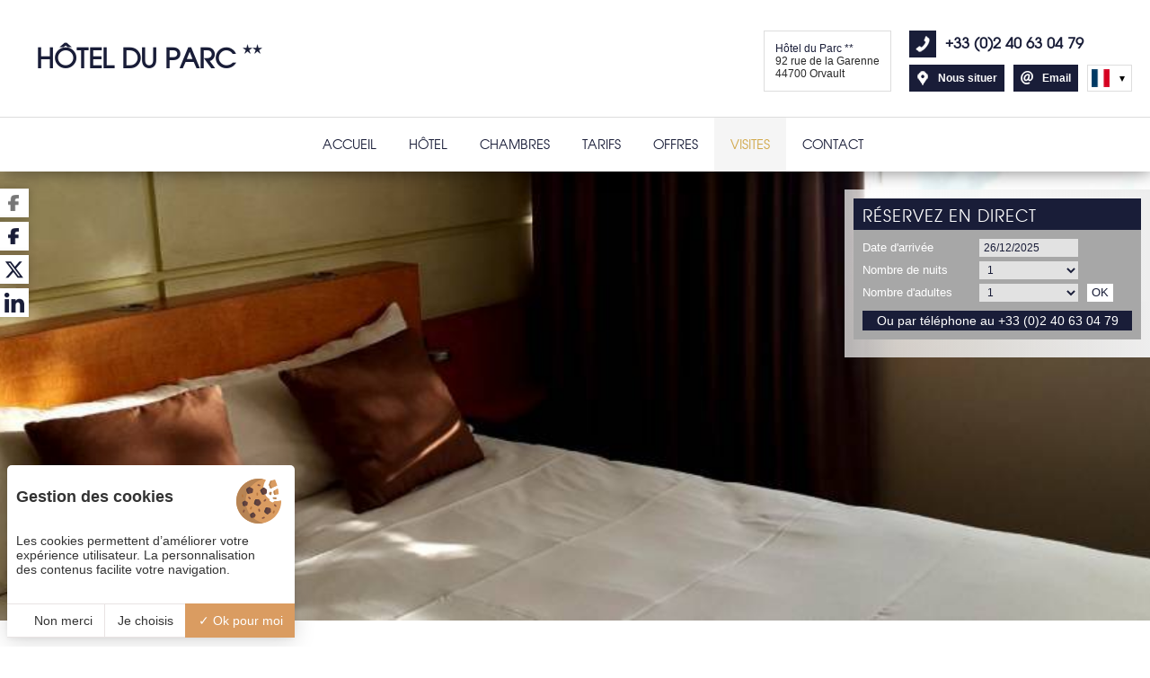

--- FILE ---
content_type: text/html; charset=UTF-8
request_url: https://www.hotel-du-parc-nantes.com/sortir-a-nantes/visite-parc-d-attractions-les-naudieres-a-sautron-14.php
body_size: 5932
content:
<!DOCTYPE html>
<html lang="fr">
<head>
	<meta charset="utf-8">
	<meta http-equiv="Content-Type" content="text/html; charset=utf-8" />
	<meta name="viewport" content="width=device-width, initial-scale=1" >

	<title>Parc d’attractions Les Naudières à Sautron Hôtel du Parc Orvault</title>
    <!-- Matomo Tag Manager -->
    <script>
    var _mtm = window._mtm = window._mtm || [];
        _mtm.push({
        'mtm.startTime': (new Date().getTime()), 'event': 'mtm.Start'}
    );
    var d=document, g=d.createElement('script'), s=d.getElementsByTagName('script')[0];
    g.async=true;
     g.src='https://matomo.juliana-multimedia.com/js/container_WdWLC5jz.js';
     s.parentNode.insertBefore(g,s);
    </script>
    <!-- End Matomo Tag Manager -->
	<meta name="description" content="Parc d’attractions Les Naudières à Sautron : à visiter ou à découvrir lors de votre week-end a Nantes ou votre séjour affaires à l’Hôtel du Parc Orvault">
	<meta name="keywords" content="hotel nantes, hotel pas cher nantes, hotel nantes pas cher, hotel orvault, hotel du parc orvault, hotel à nantes, week-end nantes, sortir à nantes, que faire à nantes, visiter nantes, sejour nantes, hotel nantes nord, orvault hotel, hotel proche nantes, hotel orvault 44, hotel nantes orvault">
	
	<link rel="icon" type="image/png" href="/public/images/favicon.png">

	<!-- CSS -->
		<link rel="stylesheet" href="/public/css/fonts.css">
		<link rel="stylesheet" href="/public/css/main.css">
					<link rel="stylesheet" href="/public/templates/sections/header/header.css">
					<link rel="stylesheet" href="/public/templates/sections/menu/menu.css">
					<link rel="stylesheet" href="/public/templates/sections/menu_mobile/menu_mobile.css">
					<link rel="stylesheet" href="/public/templates/sections/diaporama/diaporama.css">
					<link rel="stylesheet" href="/public/templates/components/slideshow/slideshow.css">
					<link rel="stylesheet" href="/public/templates/sections/booking/booking.css">
					<link rel="stylesheet" href="/public/templates/sections/content/content.css">
					<link rel="stylesheet" href="/public/templates/components/title/title.css">
					<link rel="stylesheet" href="/public/templates/components/itemGallery/itemGallery.css">
					<link rel="stylesheet" href="/public/templates/components/item/item.css">
					<link rel="stylesheet" href="/public/templates/components/navigation/navigation.css">
					<link rel="stylesheet" href="/public/templates/sections/footer/footer.css">
					<link rel="stylesheet" href="/public/templates/sections/sidebar/sidebar.css">
		
		<meta property="og:locale" content="fr_FR" />
			<meta property="og:type" content="article" />
		<meta property="og:url" content="https://www.hotel-du-parc-nantes.com/sortir-a-nantes/visite-parc-d-attractions-les-naudieres-a-sautron-14.php" />
	
	<!-- Google Analytics -->
		<!-- <script>
  (function(i,s,o,g,r,a,m){i['GoogleAnalyticsObject']=r;i[r]=i[r]||function(){
  (i[r].q=i[r].q||[]).push(arguments)},i[r].l=1*new Date();a=s.createElement(o),
  m=s.getElementsByTagName(o)[0];a.async=1;a.src=g;m.parentNode.insertBefore(a,m)
  })(window,document,'script','https://www.google-analytics.com/analytics.js','ga');

  ga('create', 'UA-85963088-1', 'auto');
  ga('send', 'pageview');

</script> -->

</head>
<body>
	<div id="header-container">
	<div id="header">
		<a href="/" id="header-identity">
			<img src="/public/images/logos/contact.png" alt="Contact Hôtel" id="header-identity-logo">
			<div id="header-identity-name">
				<div id="header-identity-name-brand"></div>
				<div id="header-identity-name-hotel" style="background-image: url(/public/images/pictos/2etoiles.png);">Hôtel du Parc</div>
				<img src="/public/images/logos/baseline.png" alt="Le contact humain en plus !" id="header-identity-baseline">
			</div>
		</a>
		<div id="header-info">
			<img src="/public/images/covid/contact-covid-img19.png" alt="" class="header-covid">
			<div id="header-address">
				<div id="header-address-name"> Hôtel du Parc **</div>
				<div id="header-address-mailbox">
					92 rue de la Garenne<br>
					44700 Orvault				</div>
			</div>
			<div id="header-buttons">
				<a href="tel:00330240630479" class="header-buttons-line" onclick="ga('send', 'event', 'Téléphone ordinateur fr', 'Appel téléphonique ordinateur fr', 'Appel téléphonique ordinateur fr');">
					<div class="header-button">
						<img src="/public/images/pictos/telephone.png" alt="Téléphone" class="header-button-icon">
					</div>
					<div id="header-telephone">+33 (0)2 40 63 04 79</div>
				</a>
				<div class="header-buttons-line">
					<a href="https://www.google.com/maps?ll=47.265127,-1.627181&z=11&t=m&hl=fr-FR&gl=FR&mapclient=embed&cid=18423291634028263380" target="_blank" class="header-button">
						<img src="/public/images/pictos/gmaps.png" alt="Localisation" class="header-button-icon">
						<div class="header-button-label">Nous situer</div>
					</a>
					<a href="mailto:parc.hotel@wanadoo.fr" class="header-button" onclick="ga('send', 'event', 'E-mail ordinateur fr', 'Envoi fr', 'Envoi Mail ordinateur fr');">
						<img src="/public/images/pictos/email.png" alt="Contact" class="header-button-icon">
						<div class="header-button-label">Email</div>
					</a>
					<div id="header-flags">
						<div id="header-flags-current-container">
							<img src="/public/images/drapeaux/fr.gif" alt="" id="header-flags-current">
						</div>
						<div id="header-flags-trigger"></div>
						<div id="header-flags-select">
																			<a href="/en/visits-nantes.php" class="header-flags-option"><img src="/public/images/drapeaux/en.gif" alt=""></a>
																	</div>
					</div>
				</div>
			</div>
		</div>
	</div>
</div>
<div id="menu-container">
	<div id="menu-shadow"></div>
	<div id="menu">
		<div id="menu-buttons">
			<a href="/" class="menu-button">Accueil</a>
			<a href="/hotel-orvault/hotel-pas-cher-nantes.php" class="menu-button">Hôtel</a>
			<a href="/hotel-orvault/chambre-hotel-nantes.php" class="menu-button">Chambres</a>
						<a href="/hotel-nantes/reservation-tarifs.php" class="menu-button">Tarifs</a>
			<a href="/hotel-nantes/week-end-nantes.php" class="menu-button">Offres</a>
			<a href="/sortir-a-nantes/que-faire-a-nantes.php" class="menu-button active">Visites</a>
						<a href="/hotel-nantes-orvault/contacter-hotel-du-parc.php" class="menu-button">Contact</a>
		</div>
	</div>
</div><div id="menu-bar-mobile">
	<img src="/public/images/pictos/nav.png" alt="Menu" id="menu-bar-mobile-trigger">
	<div id="menu-bar-mobile-flags">
		<div id="menu-bar-mobile-flags-current-container">
			<img src="/public/images/drapeaux/fr.gif" alt="" id="menu-bar-mobile-flags-current">
		</div>
		<div id="menu-bar-mobile-flags-trigger"></div>
		<div id="menu-bar-mobile-flags-select">
											<a href="/en/visits-nantes.php" class="menu-bar-mobile-flags-option"><img src="/public/images/drapeaux/en.gif" alt=""></a>
									</div>
	</div>
	<div id="menu-bar-mobile-buttons">
		<a href="tel:00330240630479" class="menu-bar-mobile-button" onclick="ga('send', 'event', 'Téléphone mobile fr', 'Appel téléphonique fr', 'Appel téléphonique mobile fr');">
			<img src="/public/images/pictos/telephone.png" alt="Téléphone" class="menu-bar-mobile-button-icon">
		</a>
		<a href="https://www.google.com/maps?ll=47.265127,-1.627181&z=11&t=m&hl=fr-FR&gl=FR&mapclient=embed&cid=18423291634028263380" target="_blank" class="menu-bar-mobile-button">
			<img src="/public/images/pictos/gmaps.png" alt="Localisation" class="menu-bar-mobile-button-icon">
		</a>
		<a href="mailto:parc.hotel@wanadoo.fr" class="menu-bar-mobile-button" onclick="ga('send', 'event', 'E-mail mobile fr', 'Envoi fr', 'Envoi Mail mobile fr');">
			<img src="/public/images/pictos/email.png" alt="Contact" class="menu-bar-mobile-button-icon">
		</a>
	</div>
</div>

<div id="menu-mobile">
	<div id="menu-mobile-buttons">
		<a href="/" class="menu-mobile-button">Accueil</a>
		<a href="/hotel-orvault/hotel-pas-cher-nantes.php" class="menu-mobile-button">Hôtel</a>
		<a href="/hotel-orvault/chambre-hotel-nantes.php" class="menu-mobile-button">Chambres</a>
				<a href="/hotel-nantes/reservation-tarifs.php" class="menu-mobile-button">Tarifs</a>
		<a href="/hotel-nantes/week-end-nantes.php" class="menu-mobile-button">Offres</a>
		<a href="/sortir-a-nantes/que-faire-a-nantes.php" class="menu-mobile-button active">Visites</a>
				<a href="/hotel-nantes-orvault/contacter-hotel-du-parc.php" class="menu-mobile-button">Contact</a>
				<a href="/hotel-nantes-orvault/mentions-legales.php" class="menu-mobile-button">Mentions légales</a>
		<a href="/hotel-nantes-orvault/plan-site.php" class="menu-mobile-button">Plan du site</a>
	</div>
</div>
<div id="diaporama-container">
	<div id="diaporama">
					<div class="slideshow cycle-slideshow"
				data-cycle-fx="fade"
				data-cycle-speed="1200"
				data-cycle-timeout="6000"
				data-cycle-slides="> .slideshow-slide"
			>
											<div class="slideshow-slide" style="background-image: url(/bases/diaporama_image/grande/74/20170805-201655-1905.jpg);"></div>
													<div class="slideshow-slide" style="background-image: url(/bases/diaporama_image/grande/76/Bar.jpg);"></div>
													<div class="slideshow-slide" style="background-image: url(/bases/diaporama_image/grande/13/Espace-cheminy-es.jpg);"></div>
													<div class="slideshow-slide" style="background-image: url(/bases/diaporama_image/grande/49/hotel-du-parc-balade.jpg);"></div>
													<div class="slideshow-slide" style="background-image: url(/bases/diaporama_image/grande/35/DSC-4268.jpg);"></div>
													<div class="slideshow-slide" style="background-image: url(/bases/diaporama_image/grande/73/20170805-200902-1905.jpg);"></div>
													<div class="slideshow-slide" style="background-image: url(/bases/diaporama_image/grande/75/DSC-3467-1905.jpg);"></div>
													<div class="slideshow-slide" style="background-image: url(/bases/diaporama_image/grande/65/hotel-du-parc-riviere.jpg);"></div>
									</div>
			</div>
</div><div id="booking-container">
	<div id="booking">
		<div id="booking-column">

			
			<div id="booking-search">
				<div id="booking-search-title">Réservez en direct</div>
				<div id="booking-search-content">

					<form action="https://www.secure-direct-hotel-booking.com/module_booking_engine/index.php" method="GET" target="_blank" id="booking-search-form">
						<input type="hidden" name="id_etab" value="1e4ab63cc3a5f3c17fee083bd7f8e5ec">
						<input type="hidden" name="langue" value="francais">
<!--
						<input type="hidden" value="153254">
						<input type="hidden" name="action" value="widget_search_vacancy">
						<input type="hidden" name="widget_reservation_token" value="846a30fb8e0cbad1bea2e20aac5e6015">
						<input type="hidden" name="date_sejour" id="panel-form-arrivee" value="26/12/2025">
						<input type="hidden" name="date_depart" id="panel-form-depart" value="27/12/2025">
						<input type="hidden" value="1766755279000" id="panel-form-fromdate">
-->
						<div class="booking-search-form-line">
							<label class="booking-search-form-label" for="booking-date">Date d&#039;arrivée</label>
							<input type="text" id="panel-form-date" class="booking-search-form-input" value="26/12/2025">
						</div>
						<div class="booking-search-form-line">
							<label class="booking-search-form-label" for="booking-nuits">Nombre de nuits</label>
							<select id="panel-form-nights" class="booking-search-form-input">
								<option value="1" selected>1</option>
								<option value="2">2</option>
								<option value="3">3</option>
								<option value="4">4</option>
								<option value="5">5</option>
								<option value="6">6</option>
								<option value="7">7</option>
							</select>
						</div>
						<div class="booking-search-form-line">
							<label class="booking-search-form-label" for="booking-adultes">Nombre d&#039;adultes</label>
							<select name="nbadt_ch" id="panel-form-adults" class="booking-search-form-input">
								<option value="1" selected>1</option>
								<option value="2">2</option>
								<option value="3">3</option>
								<option value="4">4</option>
								<option value="5">5</option>
							</select>

							<input type="submit" value="OK" class="booking-search-form-submit">

						</div>
					</form>

					<a href="tel:00330240630479" id="booking-search-phone">Ou par téléphone au +33 (0)2 40 63 04 79</a>

				</div>
			</div>

			<a href="https://www.secure-direct-hotel-booking.com/module_booking_engine/index.php?id_etab=1e4ab63cc3a5f3c17fee083bd7f8e5ec&langue=francais" target="_blank" id="booking-search-mobile">Réservez en direct</a>

			<div id="booking-loyalty" style="display: none">
				<div id="booking-loyalty-header">
					<img src="/public/images/logos/contact-et-moi.png" alt="Contact et Moi" id="booking-loyalty-header-logo">
					<div id="booking-loyalty-header-slogan">Un des programmes de fidélité<br>les plus généreux de France</div>
				</div>
				<div id="booking-loyalty-buttons">
					<a href="/hotel-nantes-orvault/carte-fidelite.php"			class="booking-loyalty-button">Découvrir notre<br>programme</a>
					<a href="https://www.contact-hotel.com/cgi-carte/bd_mon_compte.pl?1" target="_blank"	class="booking-loyalty-button">Consulter<br>mon compte</a>
					<!-- <a href="https://www.contact-hotel.com/version-mobile.htm" target="_blank"		class="booking-loyalty-button">Télécharger l&#039;appli<br>Hôtel</a> -->
				</div>
				<div id="booking-loyalty-trigger">Plus d&#039;infos</div>
			</div>

		</div>
	</div>
</div>
<div id="content-container">
	<div id="content-center">
		<div id="content">
							<div id="content-title">
					<h1 class="title">Parc d’attractions Les Naudières à Sautron</h1>				</div>
													<div id="content-middle">
											<div id="content-left">
							
<div class="item">

	
	
	
	<div class="item-text">Vous recherchez une activit&eacute; pour votre s&eacute;jour en famille &agrave; Nantes et ses alentours&nbsp;?<br />
<br />
L&rsquo;h&ocirc;tel du Parc &agrave; Orvault vous recommande <a href="http://www.lesnaudieres.com/" target="_blank">le Parc des Naudi&egrave;res</a>.<br />
<br />
Petits et grands s&rsquo;amuseront avec plus de <strong>100 jeux et des attractions vari&eacute;es</strong>&nbsp;: structures gonflables immenses, man&egrave;ges, tyroliennes, labyrinthe, espace escalade, p&eacute;dalo sur le plan d&rsquo;eau...<br />
<br />
Alors, faites le plein d&rsquo;attractions et passez une <strong>journ&eacute;e ludique</strong> au Parc des Naudi&egrave;res&nbsp;!</div>

</div><div class="navigation-container">
			<div class="button-container">
							<a href="/sortir-a-nantes/que-faire-a-nantes.php" target="_self">
								<span>< Retour</span>
								</a>
						</div>
		</div>						</div>
																<div id="content-right">
											<div class="item-gallery">
					<div class="item-gallery-photo lightgallery">
						<img
							class			="lightbox"
							data-gallery-id	="lightgallery-694e8bcf205cd"
							src				="/bases/visite_image/grande/253/parc-attractions-les-naudieres-sautron.jpg"
							alt				="Parc d&rsquo;attractions Les Naudi&egrave;res &agrave; Sautron proche de l&#039;h&ocirc;tel du Parc"
							title			="Parc d&rsquo;attractions Les Naudi&egrave;res &agrave; Sautron proche de l&#039;h&ocirc;tel du Parc"
							data-thumb		="/bases/visite_image/moyenne/253/parc-attractions-les-naudieres-sautron.jpg"
							data-src		="/bases/visite_image/grande/253/parc-attractions-les-naudieres-sautron.jpg"
							data-sub-html="<div class='lightbox-title'>Parc d&rsquo;attractions Les Naudi&egrave;res &agrave; Sautron proche de l&#039;h&ocirc;tel du Parc</div>"						>
					</div>
				</div>
									</div>
									</div>
								</div>
	</div>
</div><div id="footer-container">
	<div id="footer">
		<div id="footer-logos">
			<!-- <a href="https://www.contact-hotel.com/hotel-france/1110/hotel-du-parc-orvault.htm" target="_blank">
				<img src="/public/images/logos/contact.png" alt="" class="footer-logo">
			</a> -->
			<!-- <a href="https://www.contact-hotel.com/hotel-france/1110/hotel-du-parc-orvault.htm" target="_blank" class="social_logos-logo">
				<img src="/public/images/logos/contact.png" alt="Contact Hôtel" class="footer-logo">
				<div class="social_logos-logo-text"></div>
			</a> -->
			<img src="/public/images/logos/qualite-tourisme.png" alt="Qualité Tourisme" class="footer-logo">
		</div>
		<div id="footer-networks">
			<div class="footer-network-share" data-network="facebook">
				<img src="/public/images/reseaux/facebook.png" alt="" class="footer-network-image">
			</div>
			<div class="footer-network-share" data-network="twitter">
				<img src="/public/images/reseaux/twitter.png" alt="" class="footer-network-image">
			</div>
			<div class="footer-network-share" data-network="google">
				<img src="/public/images/reseaux/google.png" alt="" class="footer-network-image">
			</div>
			<div class="footer-network-share" data-network="linkedin">
				<img src="/public/images/reseaux/linkedin.png" alt="" class="footer-network-image">
			</div>
		</div>
		<div id="footer-buttons">
			<a href="" class="footer-button tarteaucitronOpenPanel">Gestion des cookies</a>
			<a href="/hotel-nantes-orvault/mentions-legales.php" class="footer-button">Mentions légales</a>
			<a href="/hotel-nantes-orvault/plan-site.php" class="footer-button">Plan du site</a>
			<a href="http://www.juliana.fr" target="_blank"><img src="/public/images/logos/juliana.png" alt="Juliana" id="footer-juliana"></a>
		</div>
	</div>
</div>
<div id="sidebar">
	<div id="sidebar-networks">

					<a href="https://www.facebook.com/profile.php?id=100011083359048&sk=about" rel="nofollow" target="_blank" class="sidebar-network-link">
				<img src="/public/images/reseaux/facebook.png" alt="" class="sidebar-network-image">
				<div class="sidebar-network-label">Consultez notre page Facebook</div>
			</a>
						
		<div class="sidebar-network-share" data-network="facebook">
			<img src="/public/images/reseaux/facebook.png" alt="" class="sidebar-network-image">
			<div class="sidebar-network-label">Partagez sur Facebook</div>
		</div>
		<div class="sidebar-network-share" data-network="twitter">
			<img src="/public/images/reseaux/x-twitter.png" alt="" class="sidebar-network-image">
			<div class="sidebar-network-label">Partagez sur X</div>
		</div>
		<div class="sidebar-network-share" data-network="linkedin">
			<img src="/public/images/reseaux/linkedin.png" alt="" class="sidebar-network-image">
			<div class="sidebar-network-label">Partagez sur LinkedIn</div>
		</div>

		
	</div>
</div>
	
	<!--[if lt IE 9]>
		<script src="http://html5shiv.googlecode.com/svn/trunk/html5.js"></script>
	<![endif]-->

	<!-- jQuery -->
		<script src="https://code.jquery.com/jquery-2.2.1.min.js"></script>

	<!-- Cycle 2 -->
		<script src="https://cdn.juliana-multimedia.com/js/cycle2/jquery.cycle2.min.js"></script>

	<!-- ClickToggle -->
		<script src="https://cdn.juliana-multimedia.com/js/clickToggle/clickToggle.js"></script>

	<!-- Datepicker -->
		<link rel="stylesheet" href="https://cdn.juliana-multimedia.com/js/datepicker/jquery-ui.min.css">
		<link rel="stylesheet" href="https://cdn.juliana-multimedia.com/js/datepicker/jquery-ui.theme.min.css">
		<link rel="stylesheet" href="/public/css/datepicker.css">
		<script src="https://cdn.juliana-multimedia.com/js/datepicker/jquery-ui.min.js"></script>
		<script src="https://cdn.juliana-multimedia.com/js/datepicker/lang/datepicker-fr.js"></script>
	
	<!-- TarteAuCitron -->
<script type="text/javascript" src="https://cdn.juliana-multimedia.com/js/tarteaucitron/1.9.1/juliana-helper.js"></script>
<script type="text/javascript" src="https://cdn.juliana-multimedia.com/js/tarteaucitron/1.9.1/tarteaucitron.js"></script>
<script type="text/javascript">

	initTarteAuCitron({
		"locale" : "fr",
        "services" : {
            "googlemaps" : {
                "googlemapsKey" : "AIzaSyDez1GwQQVViFsr3CO31Hm5EaVe5fvQy6Q"
            },
            "googletagmanager" : {
                "googletagmanagerId" : "GTM-TDHVP9G"
            }
        }
	});

</script>

	<!-- lightGallery -->
		<link href="https://cdn.juliana-multimedia.com/js/light-gallery/css/lightGallery.css" rel="stylesheet" />
		<link href="https://cdn.juliana-multimedia.com/js/light-gallery/css/juliana-lightgallery.css" rel="stylesheet" />
		<link href="/public/css/lightgallery.css" rel="stylesheet" />
		<script src="https://cdn.juliana-multimedia.com/js/light-gallery/js/lightGallery.min.js"></script>
		<script type="text/javascript">
			$(document).ready(function() {
				$(".lightgallery").lightGallery({
					mode: 'fade',
					speed: 500,
					showThumbByDefault: true,
					thumbWidth: 105,
					thumbMargin: 0,
					exThumbImage: 'data-thumb',
					addClass: 'juliana-lg',
					selector: '.lightbox:not(.cycle-sentinel)',
					currentPagerPosition: 'middle'
				});
				$(".lighttrigger").click(function(){
					var gallery_id	= $(this).attr("data-gallery-id");
					console.log(gallery_id);
					$("#" + gallery_id + " .lightbox:not(.cycle-sentinel)").first().click();
				});
			});
		</script>


		<script type="text/javascript">
			$(document).ready(function() {
				$(".eventResaFiche").click(function(){
					ga('send', 'event', 'Réservation offre fr', 'Click', 'Réserver l offre');
				});
			});
		</script>

	<!-- Social Share -->
		<script src="https://cdn.juliana-multimedia.com/js/socialShare/socialShare.js"></script>


		<script type="text/javascript">

			function bestPrice(){

				fromdate 	= parseInt($("#panel-form-fromdate").val())/1000;
				nbnights 	= parseInt($("#panel-form-nights").val());
				todate		= fromdate + (nbnights * 24 * 3600);
				nbadults	= parseInt($("#panel-form-adults").val());

				if ($("#booking-bestrate").attr('data-mode')=='auto') {
					$.ajax({
						type: "POST",
						url: "/public/ajax/reservit/reservit_bestprice.php",
						data: { fromdate: fromdate, todate: todate, nbadults: nbadults },
						success: function(retour){
							var rate = retour.replace(",00","");
							$("#booking-bestrate-rate").html(rate);
						}
					});
				}

			}

			$(function(){

				$("#panel-form-date").datepicker({
					minDate: new Date(),
					setDate: new Date(),
					altField: "#panel-form-fromdate",
					altFormat: "@",
					onSelect: function(){

						var date_arrivee = $(this).datepicker("getDate");
						var jour_arrivee = ('0' + date_arrivee.getDate()).slice(-2);
						var mois_arrivee = ('0' + (date_arrivee.getMonth()+1)).slice(-2);
						var annee_arrivee = date_arrivee.getFullYear();

						updateDepartureDate();

						$(".panel-form-date-selected").html(jour_arrivee+"/"+mois_arrivee+"/"+annee_arrivee);
						$("#panel-form-arrivee").val(jour_arrivee+"/"+mois_arrivee+"/"+annee_arrivee);

						bestPrice();
					}
				});

				function updateDepartureDate() {
					var nb_nuits = parseInt($("#panel-form-nights").val());
					var date_arrivee = $("#panel-form-date").datepicker("getDate");
					var date_depart = new Date(
						date_arrivee.getFullYear(),
						date_arrivee.getMonth(),
						date_arrivee.getDate() + nb_nuits,
						date_arrivee.getHours(),
						date_arrivee.getMinutes(),
						date_arrivee.getSeconds()
					);
					var jour_depart = ('0' + date_depart.getDate()).slice(-2);
					var mois_depart = ('0' + (date_depart.getMonth()+1)).slice(-2);
					var annee_depart = date_depart.getFullYear();
						$("#panel-form-depart").val(jour_depart+"/"+mois_depart+"/"+annee_depart);
				}

				$("#panel-form-nights").change(function(){
					updateDepartureDate();
					bestPrice();
				});

				$("#panel-form-adults").change(function(){
					bestPrice();
				});

				bestPrice();

			});

		</script>

			<script type="text/javascript" src="/public/templates/sections/header/header.js"></script>
			<script type="text/javascript" src="/public/templates/sections/menu_mobile/menu_mobile.js"></script>
			<script type="text/javascript" src="/public/templates/sections/booking/booking.js"></script>
			<script type="text/javascript" src="/public/templates/components/navigation/navigation.js"></script>
			<script type="text/javascript" src="/public/templates/sections/footer/footer.js"></script>
			<script type="text/javascript" src="/public/templates/sections/sidebar/sidebar.js"></script>
		</body>
</html>


--- FILE ---
content_type: text/css
request_url: https://www.hotel-du-parc-nantes.com/public/css/fonts.css
body_size: 177
content:
@font-face {
	font-family: 'avant_garde';
	src: url('../fonts/avant_garde/avant_garde.eot');
	src: url('../fonts/avant_garde/avant_garde.eot?#iefix') format('embedded-opentype'),
		 url('../fonts/avant_garde/avant_garde.woff') format('woff'),
		 url('../fonts/avant_garde/avant_garde.ttf') format('truetype'),
		 url('../fonts/avant_garde/avant_garde.svg#avant_garde') format('svg');
	font-weight: normal;
	font-style: normal;
}

--- FILE ---
content_type: text/css
request_url: https://www.hotel-du-parc-nantes.com/public/css/main.css
body_size: 349
content:
html, body{
	padding: 0;
	margin: 0;
	background: #ffffff;
	color: #282828;
	font-family: Arial, Helvetica, sans-serif;
	font-size: 14px;
	text-align: left;
	position: relative;

	-webkit-text-size-adjust: none;
	-moz-text-size-adjust: none;
	-ms-text-size-adjust: none;

}
*{
	outline: none;
}
img {
	border: 0;
}
a {
	text-decoration: none;
	color: #191d38;
}
blockquote{
	float: left;
	width: 100%;
	margin: 5px 10px;
}

h1, h2, h3, h4, h5, h6{
	margin: 0;
	font-weight: normal;
}

.citation {
    border-left: 1px solid rgba(110, 110, 110, 0.3);
    padding-left: 10px;
    margin: 10px;
}

--- FILE ---
content_type: text/css
request_url: https://www.hotel-du-parc-nantes.com/public/templates/sections/header/header.css
body_size: 1181
content:
#header-container{
	float: left;
	width: 100%;
	height: 90px;
	padding: 20px 0;
	background: #ffffff;
	border-bottom: 1px solid #dddddd;
	position: relative;
	z-index: 4;
}
	#header{
		width: 100%;
		/*max-width: 1200px;*/
		margin: 0 auto;

		padding:0px 20px;
		box-sizing: border-box;
		display: flex;
		justify-content: space-between;
		align-items: center;
	}
		#header-identity{
			float: left;
		}
			#header-identity-logo{
				float: left;
				/*width: 111px;*/
				height: 94px;
				display: none;
			}
			#header-identity-name{
				float: left;
				margin: 10px 0 0 20px;
			}
				#header-identity-name-brand{
					float: left;
					clear: both;
					width: 100%;
					color: #191d38;
					font-size: 16px;
					text-transform: uppercase;
				}
				#header-identity-name-hotel{
					float: left;
					clear: both;
					line-height: 34px;
					padding-right: 52px;
					background: no-repeat right top;
					color: #191d38;
					font-family: 'avant_garde';
					font-size: 32px;
					font-weight: bold;
					text-transform: uppercase;
				}
				#header-identity-baseline{
					float: left;
					clear: both;
					margin-top: 10px;
					display: none;
				}
		#header-info{
			float: right;
			margin: 14px 0 0 0;
			display: flex;
			flex-direction: row;
			align-items: center;
		}
			.header-covid{
				float: left;
				height: 68px;
				margin-right: 10px;
				display: none;
			}
			#header-address{
				float: left;
				margin-right: 20px;
				padding: 12px;
				border: 1px solid #dddddd;
				font-size: 12px;
			}
				#header-address-name{
					float: left;
					clear: both;
					width: 100%;
					color: #191d38;
				}
				#header-address-mailbox{
					float: left;
					clear: both;
					width: 100%;
				}
			#header-buttons{
				float: left;
			}
				.header-buttons-line{
					float: left;
					width: 100%;
					clear: both;
					margin-bottom: 8px;
    			}
				.header-buttons-line:last-child{
					margin-bottom: 0;
				}
					.header-button{
						float: left;
						height: 30px;
						line-height: 30px;
						margin-right: 10px;
						background: #191d38;
					}
						.header-button-icon{
							display: inline-block;
							float: left;
							height: 30px;
							width: 30px;
						}
						.header-button-label{
							float: left;
							margin: 0 8px 0 2px;
							color: #ffffff;
							font-size: 12px;
							font-weight: bold;
						}
					#header-telephone{
						float: left;
						line-height: 30px;
						color: #191d38;
						font-family: 'avant_garde';
						font-size: 18px;
						font-weight: bold;
					}
				#header-flags{
					float: left;
					height: 28px;
					border: 1px solid #dddddd;
					background: #ffffff;
					position: relative;
				}
					#header-flags-current-container{
						float: left;
						width: 20px;
						height: 20px;
						margin: 4px;
						cursor: pointer;
					}
						#header-flags-current{
							float: left;
							width: 100%;
							height: 100%;
						}
					#header-flags-trigger{
						float: left;
						width: 20px;
						height: 28px;
						background: url(../../../images/pictos/select.png) no-repeat center center;
						cursor: pointer;
					}
					#header-flags-select{
						display: none;
						float: left;
						width: 100%;
						padding-top: 4px;
						border: 1px solid #dddddd;
						background: #ffffff;
						position: absolute;
						top: 30px;
						left: -1px;
					}
						.header-flags-option{
							float: left;
							clear: both;
							width: 20px;
							height: 20px;
							margin: 0 24px 4px 4px;
							margin-bottom: 4px;
							box-sizing: border-box;
						}
							.header-flags-option img{
								float: left;
								width: 100%;
								height: 100%;
							}

@media (max-width: 1024px) {

	#header-container{
		height: auto;
		padding: 80px 0 20px 0;
		border: 0;
	}
	#header-identity{
		float: left;
		width: 100%;
		margin: 0;
		text-align: center;
	}
	#header-identity-logo{
		float: none;
		vertical-align: top;
		/*width: 81px;*/
		height: 68px;
		margin-bottom: 12px;
	}
	#header-identity-name{
		width: 100%;
		margin: 0;
	}
	#header-identity-name-brand{
		width: 100%;
		font-size: 20px;
	}
	#header-identity-name-hotel{
		width: 100%;
		line-height: 45px;
		padding: 0 0 10px 0;
		background-position: bottom center;
		font-size: 40px;
	}
	#header-identity-baseline{
		float: none;
		vertical-align: top;
	}
	#header-info{
		flex-direction: column;
		width: 100%;
		margin: 0;
	}
	.header-covid{
		margin-right: 0;
		margin-top: 10px;
	}
	#header-address{
		width: 90%;
		margin: 14px 5%;
		padding: 10px;
		box-sizing: border-box;
		text-align: center;
	}
		#header-address-name{
			font-size: 14px;
		}
		#header-address-mailbox{
			font-size: 14px;
		}
	#header-buttons{
		display: none;
	}

}

--- FILE ---
content_type: text/css
request_url: https://www.hotel-du-parc-nantes.com/public/templates/sections/menu/menu.css
body_size: 496
content:
#menu-container{
	display: flex;
	flex-direction: column;
	align-items: center;
	justify-content: center;
	float: left;
	width: 100%;
	position: relative;
	z-index: 3;
}
	#menu-shadow{
		float: left;
		width: 100%;
		height: 60px;
		background: #ffffff;
		box-shadow: 0 0 20px 0 rgba(0,0,0,0.5);
		position: absolute;
		left: 0;
		top: 0;
		z-index: 1;
	}
	#menu{
		display: flex;
		flex-direction: column;
		align-items: center;
		justify-content: center;
		float: left;
		position: relative;
		z-index: 2;
	}
		#menu-buttons{
			float: left;
			height: 60px;
			margin-left: 40px;
			border-radius: 0 0 10px 10px;
			overflow: hidden;
		}
			.menu-button{
				float: left;
				height: 60px;
				line-height: 60px;
				padding: 0 18px;
				color: #191d38;
				font-family: 'avant_garde';
				font-size: 16px;
				text-align: center;
				text-transform: uppercase;
				cursor: pointer;
			}
			.menu-button:last-child{
				border-right: 0;
			}
			.menu-button:hover,
			.menu-button.active{
			    background: #f5f5f5;
			    color: #d1a84a;
			}

@media (max-width: 1024px) {

	#menu-container{
		display: none;
	}

}

--- FILE ---
content_type: text/css
request_url: https://www.hotel-du-parc-nantes.com/public/templates/sections/menu_mobile/menu_mobile.css
body_size: 818
content:
#menu-bar-mobile{
	display: none;
	float: left;
	width: 100%;
	height: 50px;
	padding: 10px;
	box-sizing: border-box;
	box-shadow: 0 2px 20px rgba(0,0,0,0.5);
	background: #ffffff;
	position: fixed;
	z-index: 10;
}
	#menu-bar-mobile-trigger{
		float: left;
		width: 30px;
		height: 30px;
		background: #ffffff;
		cursor: pointer;
	}
	#menu-bar-mobile-flags{
		float: right;
		height: 28px;
		border: 1px solid #dddddd;
		background: #ffffff;
		position: relative;
	}
		#menu-bar-mobile-flags-current-container{
			float: left;
			width: 20px;
			height: 20px;
			margin: 4px;
			cursor: pointer;
		}
			#menu-bar-mobile-flags-current{
				float: left;
				width: 100%;
				height: 100%;
			}
		#menu-bar-mobile-flags-trigger{
			float: left;
			width: 20px;
			height: 28px;
			background: url(../../../images/pictos/select.png) no-repeat center center;
			cursor: pointer;
		}
		#menu-bar-mobile-flags-select{
			display: none;
			float: left;
			width: 100%;
			padding-top: 4px;
			border: 1px solid #dddddd;
			background: #ffffff;
			position: absolute;
			top: 30px;
			left: -1px;
		}
			.menu-bar-mobile-flags-option{
				float: left;
				clear: both;
				width: 20px;
				height: 20px;
				margin: 0 24px 4px 4px;
				margin-bottom: 4px;
				box-sizing: border-box;
			}
				.menu-bar-mobile-flags-option img{
					float: left;
					width: 100%;
					height: 100%;
				}
	#menu-bar-mobile-buttons {
		float: right;
		margin-right: 10px;
	}
		.menu-bar-mobile-button {
			float: left;
			width: 30px;
			height: 30px;
			margin-right: 10px;
			background: #191d38;
		}
		.menu-bar-mobile-button:last-child {
			margin-right: 0;
		}
			.menu-bar-mobile-button-icon {
				float: left;
				width: 30px;
				height: 30px;
			}

#menu-mobile{
	display: none;
	float: left;
	width: 100%;
	height: 100%;
	padding-top: 50px;
	box-sizing: border-box;
	transition: all .3s ease-in-out;
	position: fixed;
	top: 0;
	left: -100%;
	z-index: 9;
}
#menu-mobile.active{
	left: 0;
}
	#menu-mobile-buttons{
		float: left;
		width: 100%;
		height: 100%;
		background: #ffffff;
		overflow: auto;
	}
		.menu-mobile-button{
			float: left;
			width: 100%;
			height: 50px;
			line-height: 50px;
			padding: 0 20px;
			border-bottom: 1px solid #dddddd;
			box-sizing: border-box;
			color: #191d38;
			font-family: 'avant_garde';
			font-size: 18px;
			text-align: center;
			text-transform: uppercase;
		}
		.menu-mobile-button:hover,
		.menu-mobile-button.active{
		    background: #f5f5f5;
		    color: #d1a84a;
		}

@media (max-width: 1024px) {

	#menu-bar-mobile{
		display: block;
	}
	#menu-mobile{
		display: block;
	}

}

@media (min-width: 961px) {

	body{
		overflow: auto !important;
	}

}

--- FILE ---
content_type: text/css
request_url: https://www.hotel-du-parc-nantes.com/public/templates/sections/diaporama/diaporama.css
body_size: 221
content:
#diaporama-container {
	float: left;
	width: 100%;
	height: 500px;
	background: #eeeeee;
	position: relative;
	z-index: 1;
	overflow: hidden;
}
	#diaporama{
		/*max-width: 1200px;*/
		width: 100%;
		height: 100%;
		margin: 0 auto;
	}

@media (max-width: 1024px){

	#diaporama-container {
		margin: 0;
		height: 300px;
	}

}

@media (max-width: 600px){

	#diaporama-container {
		height: 200px;
	}

}

--- FILE ---
content_type: text/css
request_url: https://www.hotel-du-parc-nantes.com/public/templates/components/slideshow/slideshow.css
body_size: 131
content:
.slideshow {
	float: left;
	width: 100%;
	height: 100%;
}
	.slideshow-slide {
		float: left;
		width: 100%;
		height: 100%;
		background: no-repeat center center;
		background-size: cover;
	}

--- FILE ---
content_type: text/css
request_url: https://www.hotel-du-parc-nantes.com/public/templates/sections/booking/booking.css
body_size: 1376
content:
#booking-container{
    float: left;
    width: 100%;
    height: 500px;
    margin-top: -500px;
    padding: 20px 0;
    box-sizing: border-box;
    position: relative;
    z-index: 2;
}
	#booking{
		/*max-width: 1200px;*/
		height: 100%;
		margin: 0 auto;
	}
		#booking-column{
			float: right;
			width: 320px;
			padding: 10px;
			background: -moz-linear-gradient(left, rgba(255,255,255,0.7) 0%, rgba(238,238,238,1) 100%);
			background: -webkit-gradient(linear, left top, right top, color-stop(0%,rgba(255,255,255,0.7)), color-stop(100%,rgba(238,238,238,1)));
			background: -webkit-linear-gradient(left, rgba(255,255,255,0.7) 0%,rgba(238,238,238,1) 100%);
			background: -o-linear-gradient(left, rgba(255,255,255,0.7) 0%,rgba(238,238,238,1) 100%);
			background: -ms-linear-gradient(left, rgba(255,255,255,0.7) 0%,rgba(238,238,238,1) 100%);
			background: linear-gradient(to right, rgba(255,255,255,0.7) 0%,rgba(238,238,238,1) 100%);
			filter: progid:DXImageTransform.Microsoft.gradient( startColorstr='#b3ffffff', endColorstr='#eeeeee',GradientType=1 );
			overflow: hidden;
		}
			#booking-bestrate{
				float: left;
				width: 100%;
				height: 50px;
				padding: 10px;
				margin-bottom: 10px;
				box-sizing: border-box;
				background: #ffffff;
				text-align: center;
				overflow: hidden;
			}
				#booking-bestrate-title{
					display: inline-block;
					line-height: 15px;
					color: #191d38;
					font-family: 'avant_garde';
					font-size: 16px;
					text-transform: uppercase;
					vertical-align: top;
					text-align: left;
				}
				#booking-bestrate-rate{
					display: inline-block;
					line-height: 30px;
					padding: 0 10px;
					margin: 0 10px;
					background: #191d38;
					color: #ffffff;
					font-family: 'avant_garde';
					font-size: 22px;
					text-align: center;
					vertical-align: top;
				}
				#booking-bestrate-baseline{
					display: inline-block;
					line-height: 15px;
					color: #888888;
					font-size: 12px;
					text-align: center;
					vertical-align: top;
				}
			#booking-loyalty{
				float: left;
				width: 100%;
				height: 65px;
				box-sizing: border-box;
				background: #ffffff;
				overflow: hidden;
				position: relative;
			}
				#booking-loyalty-header{
					float: left;
					width: 100%;
					height: 65px;
				}
					#booking-loyalty-header-logo{
						float: left;
					    height: 35px;
					    margin: 15px;
					}
					#booking-loyalty-header-slogan{
						float: left;
						line-height: 15px;
						padding: 10px 0 25px 0;
						color: #191d38;
						font-size: 12px;
					}
				#booking-loyalty-buttons{
					display: none;
					float: left;
					width: 100%;
					height: 65px;
					padding: 5px 5px 22px 5px;
					box-sizing: border-box;
					position: absolute;
					top: 0;
					left: 0;
					z-index: 1;
				}
					.booking-loyalty-button{
						float: left;
						width: 49%;
						height: 38px;
						line-height: 14px;
						padding: 5px 0;
						margin-right: 2%;
						box-sizing: border-box;
						background: #191d38;
						color: #ffffff;
						font-size: 12px;
						text-align: center;
					}
					.booking-loyalty-button:last-child{
						margin-right: 0;
					}
				#booking-loyalty-trigger{
					float: left;
					line-height: 18px;
					padding: 0 5px;
					background: #191d38;
					color: #ffffff;
					font-size: 11px;
					cursor: pointer;
					position: absolute;
					bottom: 0;
					right: 5px;
					z-index: 2;
					transition: all .3s ease-in-out;
				}
				#booking-loyalty-trigger.active{
					color: transparent;
				}
				#booking-loyalty-trigger.active:before{
					width: 100%;
					height: 100%;
					line-height: 18px;
					text-align: center;
					color: #ffffff;
					font-weight: bold;
					position: absolute;
					top: 0;
					left: 0;
					content: 'X';
					transition: all .3s ease-in-out;
				}
			#booking-search{
				float: left;
				width: 100%;
				margin-bottom: 10px;
				overflow: hidden;
			}
				#booking-search-title{
					float: left;
					width: 100%;
					height: 35px;
					line-height: 20px;
					padding: 10px 10px 5px 10px;
					box-sizing: border-box;
					background: #191d38;
					color: #ffffff;
					font-family: 'avant_garde';
					font-size: 20px;
					text-transform: uppercase;
					letter-spacing: 1px;
				}
				#booking-search-content{
					float: left;
					width: 100%;
					padding: 10px;
					box-sizing: border-box;
					background: #a7a7a7;
				}
					#booking-search-form{
						float: left;
						width: 100%;
					}
						.booking-search-form-line{
							float: left;
							width: 100%;
							margin-bottom: 5px;
						}
						.booking-search-form-line:last-child{
							margin-bottom: 0;
						}
							.booking-search-form-label{
								float: left;
								width: 120px;
								line-height: 20px;
								margin-right: 10px;
								color: #ffffff;
								font-size: 13px;
							}
							.booking-search-form-input{
								float: left;
								width: 110px;
								height: 20px;
								line-height: 20px;
								padding: 0 5px;
								margin: 0;
								border: 0;
								box-sizing: border-box;
								background: #e2e2e2;
								color: #191d38;
								font-size: 12px;
							}
							.booking-search-form-input#booking-date{

							}
							.booking-search-form-submit{
								float: left;
								height: 20px;
								line-height: 20px;
								margin-left: 10px;
								padding: 0 5px;
								border: 0;
								color: #191d38;
								background: #ffffff;
							}
					#booking-search-phone{
						float: left;
						width: 100%;
						height: 22px;
						line-height: 22px;
						padding: 0 10px;
						margin-top: 10px;
						box-sizing: border-box;
						background: #191d38;
						color: #ffffff;
						font-size: 14px;
						text-align: center;
					}

			#booking-search-mobile{
				display: none;
				float: left;
				width: 100%;
				height: 30px;
				line-height: 30px;
				margin-bottom: 10px;
				padding-top: 4px;
				background: #191d38;
				color: #ffffff;
				font-family: 'avant_garde';
				font-size: 20px;
				letter-spacing: 1px;
				text-transform: uppercase;
				text-align: center;
			}

@media (max-width: 1024px) {

	#booking-container{
		height: auto;
		padding: 20px 5%;
		margin: 0;
		background: #eeeeee;
	}
	#booking{
		height: auto;
	}
	#booking-column{
		width: 100%;
		padding: 0;
		background: none;
	}
	#booking-bestrate{
		height: 70px;
		padding: 20px;
	}

	#booking-search{
		display: none;
	}

	#booking-search-mobile{
		display: block;
	}

}

--- FILE ---
content_type: text/css
request_url: https://www.hotel-du-parc-nantes.com/public/templates/sections/content/content.css
body_size: 315
content:
#content-container{
	float: left;
	width: 100%;
    background: #ffffff;
}
	#content-center{
		max-width: 1200px;
		margin: 0 auto;
	}
		#content{
			float: left;
			width: 100%;
			padding: 50px 30px 40px 30px;
			box-sizing: border-box;
		}
			#content-title{
				float: left;
				width: 100%;
				margin-bottom: 30px;
			}
			#content-top{
				float: left;
				width: 100%;
				margin-bottom: 30px;
			}
			#content-middle{
				float: left;
				width: 100%;
				margin-bottom: 30px;
			}
				#content-left{
					float: left;
					width: 48%;
					margin-right: 4%;
				}
				#content-right{
					float: left;
					width: 48%;
				}
			#content-bottom{
				float: left;
				width: 100%;
			}

#content-title:last-child,
#content-top:last-child,
#content-middle:last-child,
#content-bottom:last-child{
	margin-bottom: 0;
}

@media (max-width: 1024px) {

	#content-left{
		width: 100%;
		margin: 0 0 30px 0;
	}
	#content-right{
		width: 100%;
	}

}

--- FILE ---
content_type: text/css
request_url: https://www.hotel-du-parc-nantes.com/public/templates/components/title/title.css
body_size: 112
content:
.title{
	float: left;
	width: 100%;
	color: #191d38;
	font-family: 'avant_garde';
	font-size: 26px;
}

--- FILE ---
content_type: text/css
request_url: https://www.hotel-du-parc-nantes.com/public/templates/components/itemGallery/itemGallery.css
body_size: 505
content:
.item-gallery {
	float: left;
	width: 100%;
	position: relative;
}
	.item-gallery-photo{
		float: left;
		width: 100%;
		background: #F7F6F4;
		text-align: center;
		cursor: pointer;
		cursor: -webkit-zoom-in;
		cursor: -moz-zoom-in;
		position: relative;
	}
		.item-gallery-photo img{
			display: inline-block;
			float: none !important;
			max-width: 100%;
			max-height: 440px;
			vertical-align: top;
		}
		.item-gallery-count{
			display: none;
			float: left;
			height: 40px;
			line-height: 40px;
			padding: 0 10px 0 40px;
			background: url(../../../images/pictos/photos.png) no-repeat 5px center #bd1f3f;
			color: #ffffff;
			font-size: 16px;
			position: absolute;
			bottom: 0;
			right: 0;
		}
	.item-gallery-thumbs{
		float: left;
		width: 100%;
		margin-top: 10px;
	}
		.item-gallery-thumb{
			float: left;
			width: 19.2%;
			height: 90px;
			margin: 0 1% 10px 0;
			background: no-repeat center center;
			background-size: cover;
			cursor: pointer;
			cursor: -webkit-zoom-in;
			cursor: -moz-zoom-in;
		}
		.item-gallery-thumb:nth-child(5n){
			margin-right: 0;
		}

/********************************************************************************************************************/
/********************************************************************************************************************/
/********************************************************************************************************************/

@media (max-width: 768px){

	.item-gallery-count{
		display: block;
	}

	.item-gallery-thumbs{
		display: none;
	}

}

--- FILE ---
content_type: text/css
request_url: https://www.hotel-du-parc-nantes.com/public/templates/components/item/item.css
body_size: 406
content:
.item{
	float: left;
	width: 100%;
}
	.item-info{
		float: left;
	    width: 100%;
	    line-height: 20px;
	    margin-bottom: 15px;
	    padding-left: 10px;
	    border-left: 1px solid #191d38;
	    box-sizing: border-box;
	    color: #454545;
	    font-size: 14px;
	    font-weight: bold;
	}
		.item-info a {
			color: #8A3407;
		}
	.item-pdfs{
		float: left;
	    width: 100%;
	    line-height: 20px;
	    margin-bottom: 15px;
	    padding-left: 10px;
	    border-left: 1px solid #191d38;
	    box-sizing: border-box;
	    color: #454545;
	    font-size: 14px;
	    font-weight: bold;
	}
		.item-pdf{
			float: left;
			width: 100%;
			line-height: 17px;
			padding-left: 25px;
			margin-bottom: 4px;
			box-sizing: border-box;
			background: url(../../../images/pictos/pdf.gif) no-repeat top left;
	   		color: #454545;
		}
		.item-pdf:last-child{
			margin-bottom: 0;
		}
		.item-pdf:hover{
			color: #191d38;
		}
	.item-text{
		float: left;
		width: 100%;
		margin-bottom: 10px;
	}

.item-pictos{
    float: left;
    width: 100%;
    margin-top: 5px;
    margin-bottom: 15px;
}

.item-picto {
    float: left;
    width: 32px;
    height: 32px;
    border: 1px solid #191d38;
    background: no-repeat center center #191d38;
    background-size: cover;
    margin-right: 5px;
    margin-bottom: 5px;
}

--- FILE ---
content_type: text/css
request_url: https://www.hotel-du-parc-nantes.com/public/templates/components/navigation/navigation.css
body_size: 397
content:
.navigation-container {
	float: left;
	width: 100%;
	position: relative;
}

.navigation-container .button-container {
	float: left;
    margin-top: 20px;
    margin-right: 10px;
    padding: 5px 10px;
    border: 1px solid #dddddd;
    background: #ffffff;
    color: #191d38;
    font-size: 12px;
    text-align: center;
}

.navigation-container .button-container a, .navigation-container .button-container .none-button {
	color: inherit;
	display: block;
	float: left;
	width: 100%;
	height: 100%;
}
.navigation-container .button-image {
	box-sizing: border-box;
    display: block;
    float: left;
    width: 36px;
    height: 36px;
    margin: 0 10px 0 0;
    background-position: center center;
    background-repeat: no-repeat;
    border: 2px solid #666;
}

.navigation-container .second-button-container {

}
.navigation-container .second-button-container a {
	color: inherit;
}
.navigation-container .second-button-container:hover {

}
.navigation-container .second-button-container:hover a, .navigation-container .second-button-container.active a {
	color: inherit;
}
.navigation-container .second-button-container.active {

}

.navigation-container .button-container:hover {

}

.navigation-container .button-container .sub-navigation-container {

}

.navigation-container .button-container .sub-button-container {

}

.navigation-container .button-container .sub-button-container a {
	color: inherit;
}
.navigation-container .button-container .sub-button-image {

}

--- FILE ---
content_type: text/css
request_url: https://www.hotel-du-parc-nantes.com/public/templates/sections/footer/footer.css
body_size: 787
content:
#footer-container{
	float: left;
	width: 100%;
	padding: 20px 0;
	background: #ededed;
	background: -moz-linear-gradient(top, #ededed 0%, #ffffff 60%);
	background: -webkit-gradient(linear, left top, left bottom, color-stop(0%,#ededed), color-stop(60%,#ffffff));
	background: -webkit-linear-gradient(top, #ededed 0%,#ffffff 60%);
	background: -o-linear-gradient(top, #ededed 0%,#ffffff 60%);
	background: -ms-linear-gradient(top, #ededed 0%,#ffffff 60%);
	background: linear-gradient(to bottom, #ededed 0%,#ffffff 60%);
	filter: progid:DXImageTransform.Microsoft.gradient( startColorstr='#ededed', endColorstr='#ffffff',GradientType=0 );
	position: relative;
	z-index: 2;
}
	#footer{
		max-width: 1200px;
		margin: 0 auto;
	}
		#footer-logos{
			display: flex;
			flex-direction: row;
			justify-content: center;
			align-items: center;
			float: left;
			flex-wrap: wrap;
		}
			.footer-logo{
				float: left;
				max-height: 80px;
				margin: 5px;
			}
				.footer-logo img{
					float: left;
					height: 100%;
				}
				.social_logos-logo-text{
				float: left;
				margin-left: 10px;
				padding-top: 25px;
				font-size: 12px;
				font-weight: bold;
				color: #191E38;
			}
				.social_logos-logo-text span{
					color: #E5B62D;
				}
				.footer-logo img{
					float: left;
					height: 100%;
				}
		#footer-networks{
			display: none;
			float: left;
		}
			.footer-network-share{
				float: left;
				width: 26px;
				height: 26px;
				margin: 5px 10px 5px 0;
				background: #bf1415;
				cursor: pointer;
			}
		#footer-buttons{
			float: right;
			height: 40px;
		}
			.footer-button {
				float: left;
				height: 40px;
				line-height: 40px;
				margin: 0 20px;
				color: #191d38;
				font-size: 12px;
			}
			#footer-juliana{
				float: left;
				height: 20px;
				margin: 10px 20px;
			}

@media (max-width: 1024px) {

	#footer{
		float: left;
		width: 100%;
		padding: 0 20px;
		box-sizing: border-box;
	}
	#footer-buttons{
		background: none;
	}
	.footer-button{
		display: none;
	}
	#footer-networks{
		display: block;
	}
	#footer-logos{
		width: 100%;
		height: auto;
		padding: 0 40px;
		margin-bottom: 30px;
		box-sizing: border-box;
		text-align: center;
	}
		.footer-logo{
			display: inline-block;
			float: none;
			margin: 5px;
			vertical-align: top;
		}


}

--- FILE ---
content_type: text/css
request_url: https://www.hotel-du-parc-nantes.com/public/templates/sections/sidebar/sidebar.css
body_size: 426
content:
#sidebar{
	width: 32px;
	position: fixed;
	top: 210px;
	left: 0;
	z-index: 11;
}
	#sidebar-networks{
		float: left;
		width: 100%;
		position: relative;
	}
		.sidebar-network-link,
		.sidebar-network-share{
			float: right;
			width: 260px;
			height: 32px;
			margin-bottom: 5px;
			box-shadow: 0 0 10px 0 rgba(0,0,0,0.2);
			cursor: pointer;
			-webkit-transition: all .3s ease-in;
			-moz-transition: all .3s ease-in;
			-ms-transition: all .3s ease-in;
			-o-transition: all .3s ease-in;
			transition: all .3s ease-in;
		}
		.sidebar-network-link:hover,
		.sidebar-network-share:hover{
			margin-right: -214px;
		}
		.sidebar-network-link{
			background: #777777;
		}
		.sidebar-network-share{
			background: #191d38;
		}
			.sidebar-network-image{
				float: right;
				width: 26px;
				height: 26px;
				border: 3px solid #ffffff;
			}
			.sidebar-network-label{
				float: right;
				line-height: 32px;
				margin: 0 20px;
				color: #ffffff;
				font-size: 12px;
			}

@media (max-width: 1024px) {

	#sidebar{
		display: none;
	}

}

--- FILE ---
content_type: text/css
request_url: https://www.hotel-du-parc-nantes.com/public/css/datepicker.css
body_size: 493
content:

/* Datepicker
----------------------------------*/
.ui-widget-content {
	font-size: 12px;
	margin-top: 2px;
}
.ui-widget-content a {
	color: #ffffff;
}


/* Header
----------------------------------*/
.ui-widget-header {
	border: 0;
	background: #191d38;
	color: #ffffff;
	font-weight: bold;
}
.ui-widget-header a {
	color: #ffffff;
}
.ui-widget-header .ui-icon {
	width: 16px;
	height: 16px;
	background-image: url("../images/pictos/datepicker-icons.png");
	cursor: pointer;
}
.ui-widget-header .ui-state-disabled .ui-icon {
	cursor: default;
}
.ui-widget-header .ui-state-disabled {
	opacity: 0.35;
}
.ui-widget-header .ui-state-hover {
	border: 1px solid transparent !important;
	background: none;
}
.ui-widget-header .ui-state-hover .ui-icon {
	background-image: url("../images/pictos/datepicker-icons.png");
}


/* Calendrier
----------------------------------*/
.ui-datepicker-calendar .ui-state-default{
	border: 1px solid transparent;
	background: rgba(0,0,0,0.2);
	color: #000000;
}
.ui-datepicker-calendar .ui-state-hover {
	border: 1px solid transparent;
	background: rgba(0,0,0,0.4);
	color: #000000;
}
.ui-datepicker-calendar .ui-state-highlight {
	border: 1px solid #ffffff;
	background: rgba(0,0,0,0.5);
	color: #ffffff;
}
.ui-datepicker-calendar .ui-state-active {
	border: 1px solid #ffffff;
	background: #191d38;
	color: #ffffff;
}
.ui-datepicker-calendar .ui-state-disabled{
	opacity: .60;
	filter:Alpha(Opacity=60);
}


/* Border Radius
----------------------------------*/
.ui-corner-all,
.ui-corner-top,
.ui-corner-bottom,
.ui-corner-left,
.ui-corner-right,
.ui-corner-tl,
.ui-corner-tr,
.ui-corner-bl,
.ui-corner-br {
	border-radius: 0px;
}

--- FILE ---
content_type: text/css
request_url: https://cdn.juliana-multimedia.com/js/light-gallery/css/juliana-lightgallery.css
body_size: 96
content:

.juliana-lg *{
	box-sizing: border-box;
}


/* Slide
-----------------------------------------*/

.juliana-lg #lg-gallery .lg-slide {
	padding-bottom: 80px;
	padding-top: 80px;
}
.juliana-lg #lg-gallery.open .lg-slide {
	padding-bottom: 150px;
	padding-top: 80px;
}


/* Thmbnails
-----------------------------------------*/

.juliana-lg #lg-gallery .thumb-cont{
	background: #aaaaaa;
	box-shadow: 0 0 10px rgba(0,0,0,0.6);
}
.juliana-lg #lg-gallery .thumb-cont .thumb-info{
	display:none;
}
.juliana-lg #lg-gallery .thumb-cont .thumb{
	margin-bottom: 0;
	border-radius: 0;
	padding-left: 5px;
}
.juliana-lg #lg-gallery .thumb-cont .thumb > img {
	height: 100%;
	width: 100%;
	-webkit-object-fit: cover;
	-moz-object-fit: cover;
	-ms-object-fit: cover;
	-o-object-fit: cover;
	object-fit: cover;
}


/* Actions
-----------------------------------------*/

.juliana-lg #lg-action {
	position: static;
}
.juliana-lg #lg-close {
	height: 24px;
	line-height: 24px;
	width: 24px;
	background: #E7E7E7;
	color: #646464;
	border-radius: 5px;
	cursor: pointer;
	position: absolute;
	right: 10px;
	top: 12px;
	z-index: 1090;
	text-align: center;
	text-decoration: none;
}
.juliana-lg #lg-action a#lg-prev,
.juliana-lg #lg-action a#lg-next {
	display: block;
	width: 40px;
	height: 30px;
	line-height: 30px;
	margin: 0 !important;
	margin-top: -50px !important;
	background: #E7E7E7;
	color: #646464;
	border-radius: 5px;
	font-size: 16px;
	text-align: center;
	position: fixed;
	top: 50%;
	z-index: 9999999;
	text-decoration: none;
}
.juliana-lg #lg-action a#lg-prev {
	left: 10px;
}
.juliana-lg #lg-action a#lg-next {
	right: 10px;
}
.juliana-lg #lg-action a#lg-prev:before,
.juliana-lg #lg-action a#lg-next:after {
	position: relative;
	left: 0;
	bottom: 0;
}
.juliana-lg #lg-close:after {
	position: relative;
	right: 0;
	top: 0;
}
.juliana-lg #lg-action a#lg-prev,
.juliana-lg #lg-action a#lg-next,
.juliana-lg #lg-close {
	background: #ffffff;
	color: #646464;
	box-shadow: 0 0 10px rgba(0,0,0,0.3);
}

.juliana-lg #lg-action .cl-thumb{
	display: none !important;
}


/* Title
-----------------------------------------*/

.juliana-lg .lightbox-title {
	position: fixed;
	top: 0px;
	left: 0px;
	width: 100%;
	text-align: center;
	padding: 14px;
	font-size: 16px;
	line-height: 20px;
	background: #aaaaaa;
	color: #ffffff;
	box-shadow: 0 0 10px rgba(0,0,0,0.6);
}


/* Overlay
-----------------------------------------*/

.juliana-lg#lg-outer{
	background-color: rgba(255,255,255,0.8)
}












--- FILE ---
content_type: text/css
request_url: https://www.hotel-du-parc-nantes.com/public/css/lightgallery.css
body_size: 146
content:

.juliana-lg .lightbox-title {
	background: #191d38;
	color: #ffffff;
	box-shadow: 0 0 20px rgba(0, 0, 0, 0.5);
}

.juliana-lg #lg-gallery .thumb-cont{
	background: #191d38;
}

--- FILE ---
content_type: application/javascript
request_url: https://www.hotel-du-parc-nantes.com/public/templates/sections/booking/booking.js
body_size: 338
content:
$(function(){

	$("#booking-loyalty-trigger").clickToggle(
		function(){
			$(this).addClass('active');
			$("#booking-loyalty-header").fadeOut(300);
			$("#booking-loyalty-buttons").fadeIn(300);
		},
		function(){
			$(this).removeClass('active');
			$("#booking-loyalty-header").fadeIn(300);
			$("#booking-loyalty-buttons").fadeOut(300);
		}
	);

	// $("#booking-date").datepicker({
	// 	minDate: new Date(),
	// 	setDate: new Date(),
	// 	onSelect: function(){
	// 		var day 	= ('0' + ($("#booking-date").datepicker('getDate').getDate())).slice(-2);
	// 		var month 	= ('0' + ($("#booking-date").datepicker('getDate').getMonth() + 1)).slice(-2);
	// 		var year 	= $("#booking-date").datepicker('getDate').getFullYear();
	// 		$("input[name=fday]"	).val(day);
	// 		$("input[name=fmonth]"	).val(month);
	// 		$("input[name=fyear]"	).val(year);
	// 	}
	// });

});


--- FILE ---
content_type: application/javascript
request_url: https://www.hotel-du-parc-nantes.com/public/templates/sections/sidebar/sidebar.js
body_size: 62
content:
$(function(){

	$(".sidebar-network-share").socialShare();

})

--- FILE ---
content_type: application/javascript
request_url: https://www.hotel-du-parc-nantes.com/public/templates/sections/footer/footer.js
body_size: 61
content:
$(function(){

	$(".footer-network-share").socialShare();

})

--- FILE ---
content_type: text/javascript
request_url: https://cdn.juliana-multimedia.com/js/clickToggle/clickToggle.js
body_size: -166
content:
$.fn.clickToggle=function(i,n){return this.each(function(){var t=!1;$(this).bind("click",function(){return t?(t=!1,n.apply(this,arguments)):(t=!0,i.apply(this,arguments))})})};

--- FILE ---
content_type: application/javascript
request_url: https://www.hotel-du-parc-nantes.com/public/templates/components/navigation/navigation.js
body_size: 227
content:
(function($){
	$(document).ready(function(){
		$(document).on('click', '.navigation-trigger', function(){
			console.log('click');
			var target_str = $(this).attr('target');
			var targets = target_str.split(',');
			for(var i in targets){
				if(!$(targets[i]).hasClass('active')){
					$(targets[i]).addClass('active');
				}else{
					$(targets[i]).removeClass('active');
				}
			}
		});
	});
})(jQuery);

--- FILE ---
content_type: application/javascript
request_url: https://www.hotel-du-parc-nantes.com/public/templates/sections/menu_mobile/menu_mobile.js
body_size: 199
content:
$(function(){

	$("#menu-bar-mobile-flags").clickToggle(
		function(){
			$("#menu-bar-mobile-flags-select").slideDown(300);
		},
		function(){
			$("#menu-bar-mobile-flags-select").slideUp(300);
		}
	);

	$("#menu-bar-mobile-trigger").clickToggle(
		function(){
			$("#menu-mobile").addClass("active");
			$("body").css("overflow", "hidden");
		},
		function(){
			$("#menu-mobile").removeClass("active");
			$("body").css("overflow", "auto");
		}
	);

});

--- FILE ---
content_type: application/javascript
request_url: https://www.hotel-du-parc-nantes.com/public/templates/sections/header/header.js
body_size: 118
content:
$(function(){

	$("#header-flags").clickToggle(
		function(){
			$("#header-flags-select").slideDown(300);
		},
		function(){
			$("#header-flags-select").slideUp(300);
		}
	);

});